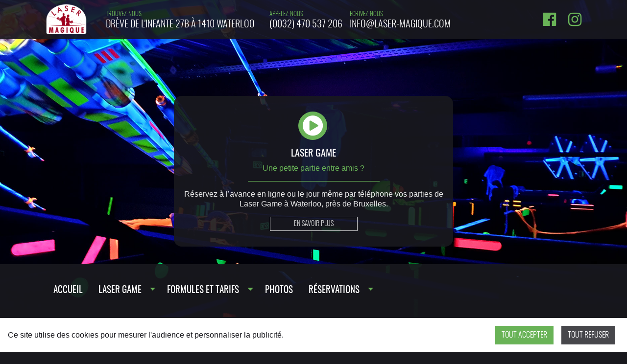

--- FILE ---
content_type: text/html; charset=UTF-8
request_url: https://www.laser-magique.com/
body_size: 7232
content:
<!doctype html>
<html lang="fr">
<head>
    <meta charset="utf-8">

    <title>Bienvenue chez Laser Magique | Laser Game / Realité virtuelle / Cyber Games à Waterloo (Bruxelles) | Laser-Magique.com</title>
    <meta name="description" content="Laser Magique, votre Laser Game /Réalité Virtuelle / Cyber Games à Waterloo, près de Bruxelles, dans un mega labyrinthe de 900m² unique en Belgique. Equipement de fabrication 100% belge.">   
    <meta name="viewport" content="width=device-width,initial-scale=1.0,minimum-scale=1.0,maximum-scale=1.0,user-scalable=no" />
    
    <link rel="canonical" href="https://www.laser-magique.com/accueil">
    
    
            <link rel="preload" href="fonts/fontawesome-webfont.woff2?v=4.7.0" as="font" crossorigin="anonymous">
            <link rel="preload" href="fonts/fontawesome-webfont.woff?v=4.7.0" as="font" crossorigin="anonymous">
            <link rel="preload" href="fonts/oswald-bold-webfont.woff2" as="font" crossorigin="anonymous">
            <link rel="preload" href="fonts/oswald-bold-webfont.woff" as="font" crossorigin="anonymous">
            <link rel="preload" href="fonts/oswald-regular-webfont.woff2" as="font" crossorigin="anonymous">
            <link rel="preload" href="fonts/oswald-regular-webfont.woff" as="font" crossorigin="anonymous">
            <link rel="preload" href="fonts/oswald-light-webfont.woff2" as="font" crossorigin="anonymous">
            <link rel="preload" href="fonts/oswald-light-webfont.woff" as="font" crossorigin="anonymous">
	<link rel="icon" type="image/png" href="https://www.laser-magique.com/ico/favicon.png" />
	<link rel="stylesheet" type="text/css" href="https://www.laser-magique.com/css/site.css?1.3.6" />
	<script src="https://www.laser-magique.com/js/jquery/jquery-3.3.1.min.js?1.3.6" type="text/javascript" charset="UTF-8" defer></script>
	<script src="https://www.laser-magique.com/js/jquery/jquery-migrate-1.4.1.min.js?1.3.6" type="text/javascript" charset="UTF-8" defer></script>
	<script src="https://www.laser-magique.com/js/bootstrap/bootstrap.bundle.min.js?1.3.6" type="text/javascript" charset="UTF-8" defer></script>
	<script src="https://www.laser-magique.com/js/jquery/jquery.cookie.min.js?1.3.6" type="text/javascript" charset="UTF-8" defer></script>
	<script src="https://www.laser-magique.com/js/vendors/vendors.min.js?1.3.6" type="text/javascript" charset="UTF-8" defer></script>
	<script src="https://www.laser-magique.com/js/site.js?1.3.6" type="text/javascript" charset="UTF-8" defer></script>
	
        <script async src="https://www.googletagmanager.com/gtag/js?id=UA-133563215-1"></script>
        <script>
            window.dataLayer = window.dataLayer || [];
            function gtag(){dataLayer.push(arguments);}
            gtag('consent', 'default', {'ad_storage': 'denied','analytics_storage': 'denied','ad_user_data': 'denied','ad_personalization': 'denied'});
            gtag('js', new Date());
            gtag('config', 'G-XXXXXXX'); // Ton ID Google Analytics

            function getCookie(name) {
                let value = "; " + document.cookie;
                let parts = value.split("; " + name + "=");
                if (parts.length === 2) return parts.pop().split(";").shift();
            }
            function setCookie(name, value, days) {
                let expires = "";
                if (days) {
                    const date = new Date();
                    date.setTime(date.getTime() + (days*24*60*60*1000));
                    expires = "; expires=" + date.toUTCString();
                }
                document.cookie = name + "=" + value + expires + "; path=/";
            }
            window.addEventListener('DOMContentLoaded', function() {
                const consent = getCookie('cookie_consent');
                if (consent === 'yes') {
                    gtag('consent', 'update', {'ad_storage': 'granted','analytics_storage': 'granted','ad_user_data': 'granted','ad_personalization': 'granted'});
                    document.getElementById('cookie-banner').style.display = 'none';
                } else if (consent === 'no') {
                    gtag('consent', 'update', {'ad_storage': 'denied','analytics_storage': 'denied','ad_user_data': 'denied','ad_personalization': 'denied'});
                    document.getElementById('cookie-banner').style.display = 'none';
                }
            });
            function acceptCookies() {
                setCookie('cookie_consent', 'yes', 365);
                gtag('consent', 'update', {'ad_storage': 'granted','analytics_storage': 'granted','ad_user_data': 'granted','ad_personalization': 'granted'});
                document.getElementById('cookie-banner').style.display = 'none';
            }
            function refuseCookies() {
                setCookie('cookie_consent', 'no', 365);
                gtag('consent', 'update', {'ad_storage': 'denied','analytics_storage': 'denied','ad_user_data': 'denied','ad_personalization': 'denied'});
                document.getElementById('cookie-banner').style.display = 'none';
            }
        </script>
    </head>
<body>

<header id="header">
    
	<section id="topnav" class="d-none d-lg-block">
        <div class="container">
            <div class="row equal-height">
                <div class="col-md-auto my-auto">
                    <a href="https://www.laser-magique.com/accueil" title="Retour à l'accueil"><img src="https://www.laser-magique.com/images/logo-inv-sm.png" alt="LaserMagique.be"></a>
                </div>
                <div class="col-md-auto my-auto wow zoomIn">
                    <p><span>Trouvez-nous</span>Drève de l'Infante 27b à 1410 Waterloo</p>
                </div>
                <div class="col-md-auto my-auto wow zoomIn" data-wow-delay=".25s">
                    <p><span>Appelez-nous</span><a class="white-link" class="" href="tel:(0032) 470 537 206">(0032) 470 537 206</a></p>
                </div>
                <div class="col-md-autocol my-auto wow zoomIn" data-wow-delay=".5s">
                    <p><span>Ecrivez-nous</span><a class="white-link" href="mailto:info@laser-magique.com">info@laser-magique.com</a></p>
                </div>
                <div class="col my-auto text-right wow zoomIn" data-wow-delay=".75s">
                    <span>
                        <a class="social d-inline p-2" href="https://www.facebook.com/LaserMagique/?ref=br_rs" target="_blank" data-toggle="tooltip" data-placement="left" title="Notre page Facebook">
                            <i class="fa fa-facebook-official"></i>
                        </a>
                        <a class="social d-inline p-2" href="https://www.instagram.com/lasermagique_waterloo_bxl" target="_blank" data-toggle="tooltip" data-placement="left" title="Notre page Instagram">
                            <i class="fa fa-instagram"></i>
                        </a>
                    </span>
                </div>
            </div>
        </div>
    </section>
        
    <section id="triptic">
        <div class="container-fluid">
            <div class="row">
                
                <div class="col-12 triptic-item" style="background-image:url(https://www.laser-magique.com/images/header/header-07.jpg);background-position:left center;">
                    <div class="container">
                        <div class="row">
                            <div class="col-10 col-md-6 offset-1 offset-md-3 align-self-center align-self-md-end text-center wow bounceInRight" data-wow-delay=".75s">
                                <a href="https://www.youtube.com/embed/-eoqONuJZIY?autoplay=1" class="btn btn-primary rounded-circle px-2 py-1 mb-3 video-link" data-toggle="modal" data-target="#videoModal">
                                    <i class="fa fa-3x fa-play-circle"></i>
                                </a>/
                                <h5 class="text-white">Laser Game</h5>
                                <p class="text-primary">Une petite partie entre amis ?</p>
                                <hr class="my-2 my-md-3">
                                <p>Réservez à l’avance en ligne ou le jour même par téléphone vos parties de Laser Game à Waterloo, près de Bruxelles.</p>
                                <a class="btn btn-sm btn-outline-light btn-lg px-5" href="https://www.laser-magique.com/partie-laser-game">En savoir plus</a>
                            </div>
                        </div>
                    </div>
                </div>
                
            </div>
        </div>
    </section>
    
    <nav id="nav" class="navbar navbar-expand-lg navbar-dark">
        <div class="container">
            
        <a class="navbar-brand" href="https://www.laser-magique.com/accueil" title="Retour à l'accueil">
            <img src="https://www.laser-magique.com/images/logo-sm.png" alt="LaserMagique.be">
        </a>

        <button class="navbar-toggler collapsed" type="button" data-toggle="collapse" data-target="#mainmenu" aria-controls="mainmenu" aria-expanded="false" aria-label="Bascuter la navigation">
            <span class="navbar-toggler-icon">
                <span></span><span></span><span></span>
            </span>
        </button>

        <div class="collapse navbar-collapse" id="mainmenu">
            <ul class="navbar-nav mr-auto">
                <li class="nav-item">
                    <a class="nav-link anchor" href="https://www.laser-magique.com/accueil">Accueil</a>
                </li>
                <li class="nav-item dropdown btn-group">
                    <a class="nav-link anchor" href="https://www.laser-magique.com/accueil#about">
                        Laser Game
                    </a>
                    <a class="dropdown-toggle" id="dropdownAbout" role="button" data-toggle="dropdown" aria-haspopup="true" aria-expanded="false">&nbsp;</a>
                    <div class="dropdown-menu" aria-labelledby="dropdownAbout">
                        <a class="dropdown-item" href="https://www.laser-magique.com/laser-game-qu-est-ce-que-c-est">Qu'est-ce que c'est?</a>
                        <a class="dropdown-item" href="https://www.laser-magique.com/laser-game-notre-materiel">Notre matériel</a>
                        <a class="dropdown-item" href="https://www.laser-magique.com/laser-game-references">Références</a>
                    </div>
                </li>
                
                <li class="nav-item dropdown btn-group">
                    <a class="nav-link anchor" href="https://www.laser-magique.com/accueil#pricing">
                        Formules et tarifs
                    </a>
                    <a class="dropdown-toggle" id="dropdownPricing" role="button" data-toggle="dropdown" aria-haspopup="true" aria-expanded="false">&nbsp;</a>
                    <div class="dropdown-menu" aria-labelledby="dropdownPricing">
                        <a class="dropdown-item" href="https://www.laser-magique.com/partie-laser-game">Partie de Laser Game</a>
                        <div class="dropdown-divider"></div>
                        <a class="dropdown-item" href="https://www.laser-magique.com/anniversaire">Anniversaires Laser Game</a>
                        <a class="dropdown-item" href="https://www.laser-magique.com/anniversaire">Anniversaires Trio Pack</a>
                        <div class="dropdown-divider"></div>
                        <a class="dropdown-item" href="https://www.laser-magique.com/salle-pour-evenement">Salle pour évènement</a>
                        <a class="dropdown-item" href="https://www.laser-magique.com/vente-et-installation">Vente & installation</a>
                    </div>
                </li>
                <li class="nav-item">
                    <a class="nav-link anchor" href="https://www.laser-magique.com/accueil#galery">Photos</a>
                </li>
                <li class="nav-item dropdown btn-group">
                    <a class="nav-link anchor" href="https://www.laser-magique.com/accueil#booking">
                        Réservations
                    </a>
                    <a class="dropdown-toggle" id="dropdownBooking" role="button" data-toggle="dropdown" aria-haspopup="true" aria-expanded="false">&nbsp;</a>
                    <div class="dropdown-menu" aria-labelledby="dropdownBooking">
                        <a class="dropdown-item" href="https://www.laser-magique.com/votre-invitation">Votre invitation</a>
                        <a class="dropdown-item" href="https://www.laser-magique.com/contact">Contact</a>
                    </div>
                </li>
            </ul>
        </div>
            </div>
    </nav>
</header>

    
<section id="welcome" class="black">
    <div class="container">
        <div class="row">
            <div class="col-12">
                <h1 class="title">Bienvenue chez Laser-Magique.com</h1>
            </div>
        </div>
        <div class="row">
            <div class="col-md-6 col-12 wow bounceIn" data-wow-delay=".5s">
                <p class="lead text-justify">A la recherche d'une ou plusieurs activités conviviales en famille, originales entre amis, ou d'un challenge entre collègues ? Laser Magique vous accueille à Waterloo, à deux pas de Bruxelles. Surprenez votre entourage ! Venez vous éclater au Laser Magique, vivre des expériences 100% Fun et inédites.</p>
                <p class="font-weight-bold text-primary">Laser Game</p>
                <p class="text-justify">Un Laser Game (ou Jeu de Laser, Laser Shooting, Laser Tag, Q-Zar, ...) hors du commun : un tout nouveau méga-labyrinthe, sur deux niveaux sans escaliers.</p>
                <p class="text-justify">Au Laser Magique, pas de combinaison à enfiler (plus hygiénique et différentes compositions d'équipes sont possibles) ! Venez vous amuser dès deux joueurs et vous mesurer à nos robots droïdes qui jouent avec vous et sur lesquels vous pouvez tirer pour gagner des points. Pour remporter la partie il vous faudra être rusé, vous cacher, progresser et éviter de vous faire toucher par les droïdes et équipes adverses, qui tenteront de vous faire perdre la partie.</p>
                <p class="text-justify">Soyez futés ! Ciblez robots et adversaires pour gagner des points et vous serez restez au top !</p>
            </div>
            <div class="col-md-6 col-12 wow bounceIn text-center" data-wow-delay=".5s">
                <a href="https://www.youtube.com/embed/_OBY7Tq_xCg?autoplay=1" class="video-link" data-toggle="modal" data-target="#videoModal">
                    <img src="https://www.laser-magique.com/images/video.jpg?" alt="LaserMagique.be">
                </a>
                <br /><br />
                <p class="text-center text-primary"><strong>MOMENT DETENTE & AMBIANCE GARANTIS!</strong></p>
                <img src="https://www.laser-magique.com/images/illu/gun-red.png?" alt="LaserMagique.be">
            </div>
        </div>
        <div class="row">
            <div class="col-12">
                <hr />
            </div>
            <div class="col-6 order-2 col-md-3 order-md-1 my-auto wow zoomIn" data-wow-delay=".5s">
                <a class="btn btn-outline-light btn-block anchor" href="https://www.laser-magique.com/accueil#about">Laser Game</a>
            </div>
            <div class="col-6 order-1 col-md-3 order-md-4 wow zoomIn" data-wow-delay="1s">
                <a class="btn btn-outline-light btn-block anchor" href="https://www.laser-magique.com/accueil#pricing">Formules & tarifs</a>
            </div>
            <div class="col-6 order-5 col-md-3 order-md-5 my-auto wow zoomIn" data-wow-delay="1.25s">
                <a class="btn btn-outline-light btn-block anchor" href="https://www.laser-magique.com/accueil#galery">Galerie</a>
            </div>
            <div class="col-6 order-6 col-md-3 order-md-6 my-auto wow zoomIn" data-wow-delay="1.5s">
                <a class="btn btn-outline-light btn-block anchor" href="https://www.laser-magique.com/accueil#booking">Réservation</a>
            </div>
        </div>
    </div>
</section>
    
<section id="about" class="gray">
    <div class="container">
        <div class="row">
            <div class="col-12">
                <h1 class="title">Le Laser Game</h1>
            </div>
        </div>
        <div class="row no-gutters">
            <div class="about-item col-md-4 col-12">
                <div class="card wow zoomIn" data-wow-delay=".5s">
                    <div class="card-body">
                        <h5 class="card-title"><i class="fa fa-smile-o"></i>Amusant</h5>
                        <p class="card-text">Soyez rusés, évitez les tirs de l'équipe adverse et planifiez des stratégies audacieuses pour remporter la partie avec vos coéquipiers!</p>
                    </div>
                </div>
            </div>
            <div class="about-item col-md-4 col-12">
                <div class="card wow zoomIn" data-wow-delay=".75s">
                    <div class="card-body">
                        <h5 class="card-title"><i class="fa fa-medkit"></i>Indolore</h5>
                        <p class="card-text">Les lasers sont sans danger aussi bien pour le corps que pour les yeux. La seule douleur que vous ressentirez est celle de la frustration d'avoir été éliminé...</p>
                    </div>
                </div>
            </div>
            <div class="about-item col-md-4 col-12">
                <div class="card wow zoomIn" data-wow-delay="1s">
                    <div class="card-body">
                        <h5 class="card-title"><i class="fa fa-thumbs-o-up"></i>Pour tout age</h5>
                        <p class="card-text">Le Laser Game convient à tout les âges, enfants et adultes de 7 à 77 ans, et ne nécessite aucune pré-requis de condition physique.</p>
                    </div>
                </div>
            </div>
            <div class="about-item col-md-4 col-12">
                <div class="card wow zoomIn" data-wow-delay=".5s">
                    <div class="card-body">
                        <h5 class="card-title"><i class="fa fa-shield"></i>Sans danger</h5>
                        <p class="card-text">Notre matériel est régulièrement contrôlé et entretenu, et notre labyrinthe répond à toutes les normes de sécurité requises.</p>
                    </div>
                </div>
            </div>
            <div class="about-item col-md-4 col-12">
                <div class="card wow zoomIn" data-wow-delay=".75s">
                    <div class="card-body">
                        <h5 class="card-title"><i class="fa fa-check-square-o"></i>Hygiénique</h5>
                        <p class="card-text">Il n'y a pas de combinaison à enfiler, donc à entretenir ou à désinfecter. Un pistolet P90 en main, et vous êtes paré pour une partie!</p>
                    </div>
                </div>
            </div>
            <div class="about-item col-md-4 col-12">
                <div class="card wow zoomIn" data-wow-delay="1s">
                    <div class="card-body">
                        <h5 class="card-title"><i class="fa fa-users"></i>Convivial</h5>
                        <p class="card-text">En groupe ou seulement à deux, avec ou sans nos droïdes interactifs, en plusieurs équipes,... Toutes les sortes de configuration sont possibles.</p>
                    </div>
                </div>
            </div>
        </div>
    </div>
</section>
    
<section id="pricing" class="black">
    <div class="container">
        <div class="row">
            <div class="col-12">
                <h1 class="title">Formules et tarifs</h1>
            </div>
        </div>
        <div class="row equal-height">
            <div class="col-12 col-md-6 col-lg-6 wow bounceIn" data-wow-delay=".5s">
                <div class="card">
                    <div class="card-header">
                        Laser Game
                    </div>
                    <div class="card-body">
                        <h5 class="card-title"><span>8</span>€ / p.</h5>
                    </div>
                    <ul class="list-group list-group-flush small mb-5">
                        <li class="list-group-item p-2">De 7 ans à ...</li>
                        <li class="list-group-item p-2">15 minutes</li>
                        <li class="list-group-item p-2">Sur réservation</li>
                        <li class="list-group-item p-2">De 2 à 30 joueurs</li>                        
                    </ul>
                    <div class="card-footer text-center mt-4">
                        <a class="btn btn-outline-light" href="https://www.laser-magique.com/partie-laser-game">En savoir plus</a>
                    </div>
                </div>
            </div>
            <div class="col-12 col-md-6 col-lg-6 my-auto wow bounceIn" data-wow-delay="1s"> 
                <div class="card ">
                    <div class="card-header">
                        Anniversaire Laser Game
                    </div>
                    <div class="card-body">
                        <div class="card-title">
                            <h5 class="card-title"><span>200</span>€ / 10 p.</h5>
                        </div>
                    </div>
                    <ul class="list-group list-group-flush small">
                        <li class="list-group-item p-2">De 9 à 16 ans</li>
                        <li class="list-group-item p-2">2 heures, 3 parties de 15'</li>
                        <li class="list-group-item p-2">20€ / enfant supplémentaire</li>
                        <li class="list-group-item p-2">Carafes d’eau + grenadine à volonté</li>
                        <li class="list-group-item p-2">Cartons d’invitations personnalisés</li>
                    </ul>
                    <div class="card-footer text-center">
                        <a class="btn btn-outline-light" href="https://www.laser-magique.com/anniversaire">En savoir plus</a>
                    </div>
                </div>
            </div>
        </div>
        
        <div class="row">
            <div class="col-12 my-auto wow bounceIn" data-wow-delay="3.5s">
                <div class="card black">
                    <div class="card-header">
                        Salle pour évènement
                    </div>
                    <ul class="list-group list-group-flush list-group-horizontal">
                        <li class="list-group-item">Salle de conférence - Matériel à disposition - Team building - Sur mesure</li>
                    </ul>
                    <div class="card-footer text-center">
                        <a class="btn btn-outline-light" href="https://www.laser-magique.com/salle-pour-evenement">En savoir plus</a>
                    </div>
                </div>
            </div>
        </div>
    </div>
</section>
    
<section id="b2b" class="black">
    <div class="container">
        <div class="row wow bounceIn" data-wow-delay=".5s">
            <div class="col-12">
                <hr />
                <h1>Création, vente & installation</h1>
            </div>
            <div class="col-12 text-center">
                <p><strong>Vous souhaitez vous lancer dans l'aventure du Cyber Games et du Laser Game, mais vous ne savez pas trop par ou commencer?</strong><br />Nous vous accompagnons depuis la conception de votre labyrinthe jusqu'à la création et la mise en place de votre centre de Laser Game avec l'appui de nos partenaires certifiés et 100% belges.</p>
            </div>
        </div>
        <div class="row wow bounceIn"  data-wow-delay="1s">
            <div class="col-3 col-md-5 my-auto">
                <hr />
            </div>
            <div class="col-6 col-md-2 my-auto text-center">
                <a class="btn btn-outline-light" href="https://www.laser-magique.com/vente-et-installation">En savoir plus</a>
            </div>
            <div class="col-3 col-md-5 my-auto">
                <hr />
            </div>
        </div>
    </div>
</section>
    
<section id="figures" class="gray">
    <div class="container">
        <div class="row">
            <div class="col-12">
                <h1 class="title">En chiffres</h1>
            </div>
        </div>
        <div class="row">
            <div class="col-md-4 col-12 text-center wow bounceIn" data-wow-delay=".5s">
                <i class="fa fa-map"></i>
                <h5>1100m²</h5>
                <p>d'espace de jeux aménagé</p>
            </div>
            <div class="col-md-4 col-12 text-center wow bounceIn" data-wow-delay="1s">
                <i class="fa fa-bolt"></i>
                <h5>60</h5>
                <p>unités P90 de fabrication 100% belge</p>
            </div>
            <div class="col-md-4 col-12 text-center wow bounceIn" data-wow-delay="1.5s">
                <i class="fa fa-magic"></i>
                <h5>99%</h5>
                <p>De fun et de convivialité</p>
            </div>
        </div>
    </div>
</section>
    
<section id="galery" class="black">
    <div class="container">
        <div class="row">
            <div class="col-12">
                <h1 class="title">Galerie photos</h1>
            </div>
        </div>
    </div>
    <div class="card-group" id="photosbox">
                    <div class="card wow bounceIn" data-wow-delay="0.1s">
                <img class="card-img-top lazy" data-src="https://www.laser-magique.com/images/photos/vignettes/photo-01.jpg?3215248754" alt="LaserMagique.be">
                <div class="card-img-overlay">
                    <a href="https://www.laser-magique.com/images/photos/photo-01.jpg" data-lightbox="galery"><i class="fa fa-search"></i></a>
                </div>
            </div>
                            <div class="card wow bounceIn" data-wow-delay="0.2s">
                <img class="card-img-top lazy" data-src="https://www.laser-magique.com/images/photos/vignettes/photo-02.jpg?3215248754" alt="LaserMagique.be">
                <div class="card-img-overlay">
                    <a href="https://www.laser-magique.com/images/photos/photo-02.jpg" data-lightbox="galery"><i class="fa fa-search"></i></a>
                </div>
            </div>
                            <div class="card wow bounceIn" data-wow-delay="0.3s">
                <img class="card-img-top lazy" data-src="https://www.laser-magique.com/images/photos/vignettes/photo-03.jpg?3215248754" alt="LaserMagique.be">
                <div class="card-img-overlay">
                    <a href="https://www.laser-magique.com/images/photos/photo-03.jpg" data-lightbox="galery"><i class="fa fa-search"></i></a>
                </div>
            </div>
                            <div class="card wow bounceIn" data-wow-delay="0.4s">
                <img class="card-img-top lazy" data-src="https://www.laser-magique.com/images/photos/vignettes/photo-04.jpg?3215248754" alt="LaserMagique.be">
                <div class="card-img-overlay">
                    <a href="https://www.laser-magique.com/images/photos/photo-04.jpg" data-lightbox="galery"><i class="fa fa-search"></i></a>
                </div>
            </div>
                            <div class="card wow bounceIn" data-wow-delay="0.5s">
                <img class="card-img-top lazy" data-src="https://www.laser-magique.com/images/photos/vignettes/photo-05.jpg?3215248754" alt="LaserMagique.be">
                <div class="card-img-overlay">
                    <a href="https://www.laser-magique.com/images/photos/photo-05.jpg" data-lightbox="galery"><i class="fa fa-search"></i></a>
                </div>
            </div>
                    <div class="w-100"></div>
                    </div>
</section>
    
<section id="booking" class="black">
    <div class="container">
        <div class="row">
            <div class="col-12">
                <h1 class="title">Infos & réservations</h1>
            </div>
        </div>
		
                <form action="https://www.laser-magique.com/accueil#booking" method="post" name="form-homepage" id="form-homepage" data-parsley-validate="">
            <input type="hidden" name="form" value="form-homepage">
            <input type="hidden" name="csrf" value="9Jgl6i2Atq1pQN3v1medzOMEZtvxxu">
            <div class="form-row">
                <div class="form-group col-md-7">
                    <label for="formFirstname">Votre prénom <span class="text-primary">*</span></label>
                    <input type="text" class="form-control" id="formFirstname" name="formFirstname" placeholder="Votre prénom" value="" maxlength="50" data-parsley-required="true" data-parsley-validname="true" data-parsley-trigger="focusout" data-parsley-required-message="Votre prénom est requis" data-parsley-validname-message="Votre prénom contient des caractères interdits">
                    
                    <label for="formLastname">Votre nom <span class="text-primary">*</span></label>
                    <input type="text" class="form-control" id="formLastname" name="formLastname" placeholder="Votre nom" value="" maxlength="50" data-parsley-required="true" data-parsley-validname="true" data-parsley-trigger="focusout" data-parsley-required-message="Votre nom de famille est requis" data-parsley-validname-message="Votre nom de famille contient des caractères interdits">
                    
                    <label for="formEmail">Votre e-mail <span class="text-primary">*</span></label>
                    <input type="email" class="form-control" id="formEmail" name="formEmail" placeholder="Votre e-mail" value="" maxlength="100" data-parsley-required="true" data-parsley-type="email" data-parsley-trigger="focusout" data-parsley-required-message="Votre e-mail est requis" data-parsley-type-message="Votre e-mail doit être une adresse e-mail valide (votre.nom@domaine.ext)">
                    
                    <label for="formPhone">Votre téléphone <span class="text-primary">*</span></label>
                    <input type="text" class="form-control" id="formPhone" name="formPhone" placeholder="Votre téléphone" value="" data-parsley-required="true" data-parsley-trigger="focusout" data-parsley-required-message="Votre téléphone est requis afin que nous puissions vous recontacter rapidement">
                    
                    <div class="form-row">
                        <div class="form-group col-md-5">
                            <label for="formNumber">Nombre de personnes <span class="text-primary">*</span></label>
                            <input type="number" class="form-control" id="formNumber" name="formNumber" placeholder="Nombre de personnes" value="" min="2" max="50" step="1" data-parsley-required="true" data-parsley-type="integer" data-parsley-trigger="focusout" data-parsley-required-message="Le nombre de personnes est requis" data-parsley-type-message="Le nombre de personnes doit être un nombre entier" data-parsley-range-message="Le nombre de personnes doit être compris entre 2 et 50">
                        </div>
                    
                        <div class="form-group col-md-5">
                            <label for="formDate">Date <span class="text-primary">*</span></label>
                            <input type="date" class="form-control" id="formDate" name="formDate" placeholder="Date" value="" data-parsley-required="true" data-parsley-trigger="focusout" data-parsley-required-message="La date est requise" data-parsley-type-message="La date doit être au format JJ/MM/AAAA">
                        </div>
						
                        <div class="form-group col-md-10">
                            <label for="formGame">Vous souhaitez jouer à <span class="text-primary">*</span></label>
                            <select id="formGame" name="formGame" class="form-control">
                                <optgroup label="Nos jeux">
                                    <option value="Laser Game">Laser Game</option>
                                    <option value="Anniversaire Laser Game">Anniversaire Laser Game</option>
                                </optgroup>
                            </select>
                        </div>
                    </div>
                </div>
                <div class="form-group col-md-5">
                    <label for="formComment">Une commentaire, une question? <span class="text-primary">*</span></label>
                    <textarea class="form-control" id="formComment" name="formComment" placeholder="Une commentaire, une question?" data-parsley-required="true" data-parsley-trigger="focusout" data-parsley-length="[1, 1000]" data-parsley-required-message="Votre commentaire est requis" data-parsley-length-message="Le commentaire doit compter entre 1 et 1000 caractères"></textarea>
                    
                    <button type="submit" class="btn btn-outline-light float-right">Envoyer</button>
                </div>
            </div>
        </form>
    </div>
</section>

<div class="modal fade" id="videoModal" tabindex="-1" role="dialog" aria-labelledby="videoModalLabel" aria-hidden="true">
    <div class="modal-dialog modal-lg modal-dialog-centered">
        <div class="modal-content">
            <div class="modal-body">
                <div class="embed-responsive embed-responsive-16by9 shadow-sm"></div>
            </div>
        </div>
    </div>
</div>
    

        <footer id="footer">
            <div class="container">
                <div class="row">
                    <div class="col-sm-6 col-md-3 col-12">
                        <h3>Coordonnées</h3>
                        <a target="_blank" href="https://www.google.com/maps/search/Dr%C3%A8ve+de+l'Infante+27+b+1410+Waterloo/@50.717107,4.38541,15z?hl=fr-FR">
                            <img src="https://www.laser-magique.com/images/map.jpg" alt="Plan d'accès">
                        </a>
                    </div>
                    <div class="col-sm-6 col-md-3 col-12">
                        <h3>&nbsp;</h3>
                        <p class="coords"><i class="fa fa-map-marker"></i>Drève de l'Infante 27b<br />1410 Waterloo</p>
                        <p class="coords"><i class="fa fa-phone"></i><a class="white-link" class="" href="tel:(0032) 470 537 206">(0032) 470 537 206</a></p>
                        <p class="coords"><i class="fa fa-envelope-o"></i><a class="white-link" href="mailto:info@laser-magique.com">info@laser-magique.com</a></p>
                    </div>
                    <div class="col-sm-6 col-md-4 col-12">
                        <h3>Horaires d'ouverture</h3>

                        <ul class="list-group list-group-flush">
                            <li class="list-group-item">Du lundi au vendredi<span>A la demande</span>
                            <li class="list-group-item">Samedi & Dimanche<span>11:00 - 20:00</span></li>
                            <li class="list-group-item">Uniquement sur réservation !</li>
                        </ul>
                    </div>
                    <div class="col-sm-6 col-md-2 col-12">
                        <h3>Liens</h3>
                        
                        <ul class="nav flex-column">
                            <li class="nav-item">
                                <a class="nav-link" href="https://www.laser-magique.com/conditions-generales"><i class="fa fa-caret-right"></i> Conditions générales d'utilisation</a>
                            </li>
                            <li class="nav-item">
                                <a class="nav-link" href="https://www.laser-magique.com/vie-privee"><i class="fa fa-caret-right"></i> Respect de la vie privée</a>
                            </li>
                            <li class="nav-item">
                                <a class="nav-link" href="https://www.laser-magique.com/reglement-d-ordre-interieur"><i class="fa fa-caret-right"></i> Réglement d'ordre intérieur</a>
                            </li>
                        </ul>
                    </div>
                </div>
            </div>
            <div class="credits">
                <p><strong>&copy;2026 Laser Magique</strong> | Tous droits réservés. Toute utilisation non autorisée de matériel trouvé sur ce site est interdite. | <a href="https://www.picsel.be" target="_blank">PicSel.be</a></p>
            </div>
        </footer>

        <div id="cookie-banner">
            <p>Ce site utilise des cookies pour mesurer l'audience et personnaliser la publicité.</p>
            <button class="btn btn-primary" onclick="acceptCookies()">Tout accepter</button>
            <button class="btn btn-secondary" onclick="refuseCookies()">Tout refuser</button>
        </div>

        <div class="floating-bubble">
            <a class="white-link" class="" href="tel:(0032) 470 537 206"> <i class="fa fa-mobile-phone"></i></a>
        </div>

        <div id="scrollup">
            <i class="fa fa-caret-up"></i>
        </div>

        <div id="preload">
            <div class="dots">
                <div class="dot"></div>
                <div class="dot"></div>
                <div class="dot"></div>
            </div>
        </div>
    
</body>
</html>


--- FILE ---
content_type: application/javascript
request_url: https://www.laser-magique.com/js/site.js?1.3.6
body_size: 3024
content:
/** On ready */
$(document).ready(function() {
    //init objects literals
    dvc.init();
    gen.init();
    frm.init();
});

/** On load */
$(window).load(function() {
    //preload
    $('#preload').fadeOut('slow');
	
	//defer iframe loading
	var iframeDefer = document.getElementsByTagName('iframe');
	for (var i=0; i<iframeDefer.length; i++) {
		if(iframeDefer[i].getAttribute('data-src')) {
			iframeDefer[i].setAttribute('src',iframeDefer[i].getAttribute('data-src'));
		}
	} 
});

/** On resize */
$(window).resize(function(){
    /** Debounce resize */
    window.resizeEvt;
    $(window).resize(function() {
        clearTimeout(window.resizeEvt);
        window.resizeEvt = setTimeout(function() {
            
        }, 250);
    });
});




/** General Object */
var gen = {
    init: function(settings) {
        gen.cfg = {
            /** Scrollto*/
            menuScrollto: '.anchor',
            scrollToSpeed: '600',
            /** Scrollup */
            scrollUp: '#scrollup',
            scrollUpStart: '300',
            scrollUpSpeed: '600',
            /**Stciky on scroll */
            stickyStart: '500'
        };
        $.extend(gen.cfg,settings);
        gen.setup();
    },
    setup: function() {
        gen.initPlugins();
        gen.startScrollto();
        gen.startScrollup();
        gen.stickyOnScroll();
        gen.loadPhotosBox();
        gen.cardTitleSwap();
    },
    initPlugins: function() {
        /** Bootstrap tooltips */
        $('[data-toggle="tooltip"]').tooltip();
        
        /** Bootstrap dropdown on hover */
        $('.dropdown-toggle').click(function(e) {
            e.preventDefault();
            var url = $(this).attr('href');
            if (url !== undefined) {
                window.location.href = url;
            }
        });
        
        /** Carousels */
        $('.banner-carousel').flickity({
            cellAlign: 'center',
            setGallerySize: false,
            wrapAround: true,
            pauseAutoPlayOnHover: true,
            prevNextButtons: true,
            pageDots: false,
            autoPlay: 10000,
            bgLazyLoad: 2,
            selectedAttraction: .1,
            friction: .8
        }).find('.banner-cell').css('opacity', 1);
        
        $('.reference-carousel').flickity({
            cellAlign: 'center',
            setGallerySize: false,
            wrapAround: true,
            pauseAutoPlayOnHover: true,
            prevNextButtons: true,
            pageDots: false,
            autoPlay: 3000,
            bgLazyLoad: 2,
            selectedAttraction: .1,
            friction: .8
        }).find('.reference-cell').css('opacity', 1);
        
        /** Datetime picker */
        jQuery.datetimepicker.setLocale('fr');
		$('.datepicker').on('click', function(){console.log('clicked');});
        $('.datepicker').datetimepicker({
            lazyInit: true,
            timepicker: false,
            format: 'd/m/Y',
            minDate: 0
        });
        $('.timepicker').datetimepicker({
            lazyInit: true,
            datepicker: false,
            step: 15,
            format: 'H:i'
        });
        $('.datetimepicker').datetimepicker({
            lazyInit: true,
            format: 'd/m/Y H:i',
            step: 15,
            minDate: 0
        });
        
        /** Image Lazy Load */
        $('.lazy').Lazy({
            visibleOnly: true,
            threshold: 500
        });
        
        /** Wow animate */
        var wow = new WOW();
        wow.init({
            boxClass: 'wow',
            animateClass: 'animated',
            offset: 0,
            mobile: true,
            live: true
        });
        
        /** Lightbox */
        lightbox.option({
            'resizeDuration': 200,
            'wrapAround': true,
            'showImageNumberLabel': false,
            'fadeDuration': 200,
            'imageFadeDuration': 200,
        })
    }, 
    
    startScrollto: function() {
        $(gen.cfg.menuScrollto).click(function(e) {
            var anchor = $(this).attr('href');
            var current = window.location.href;
            
            if (anchor.indexOf('#') >= 0) {
                var anchor_parts = anchor.split('#');
                var current_parts = current.split('#');
                
                if (anchor_parts[0] == current_parts[0]) {
                    e.preventDefault();
                    $('html,body').animate({scrollTop: $('#' + anchor_parts[1]).offset().top}, gen.cfg.scrollToSpeed);
                }
            }
        });
    },
    
    startScrollup: function() {
        $(gen.cfg.scrollUp).hide();
        $(window).on('scroll load', function() {
            if ($(this).scrollTop() > gen.cfg.scrollUpStart) {
                $(gen.cfg.scrollUp).fadeIn();
            } else {
                $(gen.cfg.scrollUp).fadeOut();
            }
        });
        $(gen.cfg.scrollUp).on('click', function(event){
            event.preventDefault(event);
            $('html,body').animate({scrollTop:0}, gen.cfg.scrollUpSpeed);
            return false;
        });
    },
    
    stickyOnScroll: function() {
        $(window).on('scroll load', function() {
            if ($(this).scrollTop() > $('#header').height() - 20) {
                $('#topnav').addClass('fixed');
                $('#nav').addClass('fixed');
            } else {
                $('#topnav').removeClass('fixed');
                $('#nav').removeClass('fixed');
            }
        });
    },
    
    loadPhotosBox: function() {
        $('#loadphotosbox').on ('click', function() {
            var json_src = $(this).data('json');
            var thb_src = $(this).data('thb');
            var img_src = $(this).data('img');
            var img_alt = $(this).data('alt');
            
            $.getJSON(json_src, function(data) {
                var str = '';
                var count = 1;
                $.each(data, function(key, val) {
                   str += '<div class="card wow bounceIn" data-wow-delay="' + (count*.1) + 's">';
                   str += '<img class="card-img-top" src="' + thb_src + val + '?3215248754" alt="' + img_alt + '">';
                   str += '<div class="card-img-overlay">';
                   str += '<a href="' + img_src + val + '" data-lightbox="galery">';
                   str += '<i class="fa fa-search"></i>';
                   str += '</a>';
                   str += '</div>';
                   str += '</div>';
                   
                   if(count % 5 === 0) {
                       str += '<div class="w-100"></div>';
                   }
                   
                   count++;
                });

                $(str).appendTo('#photosbox');
                $('#loadphotosbox').hide();
            });
        });
    }, 
    cardTitleSwap: function() {
        $('.card-title-swap').each(function(){
            $(this).children().hide();
            $(this).children().eq(0).show();
            var itemcount = $(this).children().length;
            var currentcount = 1;
            var obj = $(this);
            
            var swapTimer = setInterval(function() {
                obj.children().hide();
                obj.children().eq(currentcount).show();

                currentcount ++;
                if (currentcount >= itemcount) {
                    currentcount = 0;
                }
            }, 3000);
            
        });
    }
};

/** Device Object */
var dvc = {
    init: function(settings) {
        dvc.cfg = {
            standalone: navigator.standalone,
            userAgent: navigator.userAgent,
            setHoverOn: 'a'
        };
        $.extend(dvc.cfg,settings);
        dvc.setup();
    },
    setup: function() {
        if (dvc.cfg.standalone) {
            if (dvc.cfg.userAgent.indexOf('iPhone') > -1 || dvc.cfg.userAgent.indexOf('iPad') > -1) {
                dvc.setAppLink();
            }
        }
        dvc.displayCompatModeAlert();
    },
    isTouch: function() {
        return 'ontouchstart' in window || navigator.msMaxTouchPoints;
    },
    isSmallScreen: function() {
        if ($(window).width() <= 480) {
            return true;
        }
        return false;
    },
    isMediumScreen: function() {
        if ($(window).width() > 480 && $(window).width() < 960) {
            return true;
        }
        return false;
    },
    isBigScreen: function() {
        if ($(window).width() >= 1200) {
            return true;
        }
        return false;
    },
    isCompatMode: function() {
        if (document.documentMode && document.documentMode < 8) {
            return true;
        }
        return false;
    },
    setAppLink: function() {
        $('body').on('click', 'a', function(event) {
            if ($(this).attr('target') !== '_blank') {
                event.preventDefault(event);
                window.location = $(this).attr('href');
            }
        });
    },
    displayCompatModeAlert: function() {
        if (dvc.isCompatMode) {
            $('compatmode').show();
        }
    }
};

/** Form Object */
var frm = {
    init: function(settings) {
        frm.cfg={
            
        };
        $.extend(frm.cfg, settings);
        frm.setup();
    },
    setup: function() {
        frm.inputPattern();
        frm.validators();
    },
    inputPattern: function() {
        $('.nbrOnly').on('keyup', function() {
            var str = '';
            for (i = 0; i < $(this).val().length; i++) {
                if ($.isNumeric($(this).val().substr(i, 1))) {
                    str += $(this).val().substr(i, 1);
                }
            }
            $(this).val(str);
        });
        $('.nbrZeroOnly').on('keyup', function() {
            var str = '';
            if($(this).val().length > 0) {
                for (i = 0; i < $(this).val().length; i++) {
                    if ($.isNumeric($(this).val().substr(i, 1))) {
                        str += $(this).val().substr(i, 1);
                    }
                }
            } else {
                str = 0;
            }
            $(this).val(str);
        });
        $('.nbrDashOnly').on('keyup', function(){
            var str = '';
            for (i = 0; i < $(this).val().length; i++) {
                if ($.isNumeric($(this).val().substr(i, 1)) || $(this).val().substr(i, 1) === '-') {
                    str += $(this).val().substr(i, 1);
                }
            }
            $(this).val(str);
        });
    },
    validators:function(){
        /** Filesize */
        window.Parsley.addValidator('maxFileSize', {
            validateString: function(_value, maxSize, parsleyInstance){
                if (!window.FormData){
                    return true;
                }
                var files = parsleyInstance.$element[0].files;
                return files.length !== 1 || files[0].size <= maxSize * 1024;
            },
            requirementType: 'integer'
        });
	/** Password (AZ az 09 + length) */
        window.Parsley.addValidator('password', {
            requirementType: 'string',
            validateString: function(value) {
                return value.match(/^((?=.*\d)(?=.*[a-z])(?=.*[A-Z])(?!.*\\s).{8,100})$/) !== null;
            }
        });
        /** Date */
        window.Parsley.addValidator('mindate', {
            validateString: function(value, requirement) {
                var timestamp = Date.parse(value);
                var minTs = Date.parse(requirement);
                return isNaN(timestamp) ? false : timestamp > minTs;
            }
        });
	/** Valid name (no special char allowed) */
        window.Parsley.addValidator('validname', {
            validateString: function(value) {
                var regex = /[#\\/=+%$\]\[{}()_!Â¡@?Â¿00123456789\^Â²Â³\|"Â§Â°&~\.,;:<>]+/;
                return !regex.test(value);
            }
        });
    }
};    